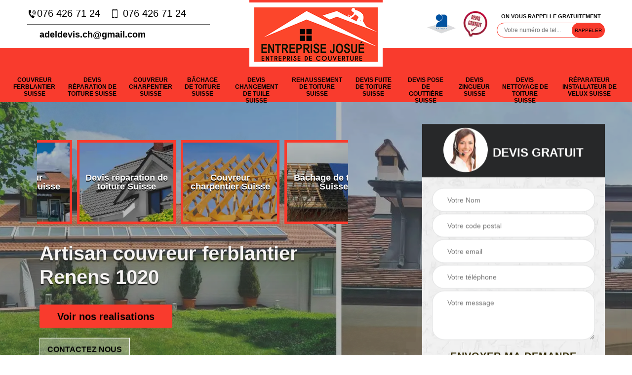

--- FILE ---
content_type: text/html; charset=UTF-8
request_url: https://www.couvreur-ferblantier.ch/artisan-couvreur-ferblantier-renens-1020
body_size: 5235
content:
<!DOCTYPE html>
<html dir="ltr" lang="fr-FR">
<head>
		<meta charset="UTF-8" />
    <meta name=viewport content="width=device-width, initial-scale=1.0, minimum-scale=1.0 maximum-scale=1.0">
    <meta http-equiv="content-type" content="text/html; charset=UTF-8" >
    <title>Artisan couvreur ferblantier à Renens tel: 076 426 71 24</title>
        <meta name="description" content="Excellent couvreur à Renens 1020, Entreprise Josué propose ces services de professionnel pour s'occuper de vos travaux en fer-blanc, travaux réalisés avec minutie et à un tarif pas cher">        
    <link rel="shortcut icon" href="/skins/default/images/favicon.ico" type="image/x-icon">
	<link rel="icon" href="/skins/default/images/favicon.ico" type="image/x-icon">
    <link href="/skins/default/css/style.css" rel="stylesheet" type="text/css"/>
    <link rel="preconnect" href="https://www.googletagmanager.com">
<link rel="preconnect" href="https://nominatim.openstreetmap.org"></head>
<body class="Desktop ville">
    
    <section class="topNavigation"><div class="container"><div class="row align-items-center"><div class="col-md-4 col-sm-6 text-center text-md-left"><div class="telTopNav"><a href="tel:0764267124"><img loading="lazy" src="/skins/default/images/icon/icon-fixe.png" alt="fixe-top">076 426 71 24</a><a href="tel:0764267124"><img loading="lazy" src="/skins/default/images/icon/icon-portable.png" alt="portable-top"> 076 426 71 24</a></div><div class="mailBlock"><a href="mailto:adeldevis.ch@gmail.com" target="_blank"><img loading="lazy" src="/skins/default/images/icon/icon-mail.png" alt="icon-mail"> adeldevis.ch@gmail.com</a></div></div><div class="col-md-4 col-sm-12 text-center"><a href="/" title="logo-couvreur-Adel-3-Josue-suisse" class="logo"><img loading="lazy" src="/skins/default/images/Logo-Adel-3-Josue-suisse.png" alt="couvreur-Adel-3-Josue-suisse"></a></div><div class="col-md-4 col-sm-6 text-center d-md-flex"><div class="custom_info_logo"><img loading="lazy" src="/skins/default/images/img/logo_artisan.webp" alt="logo_artisan"><img loading="lazy" src="/skins/default/images/img/logo_devisGratuit.webp" alt="logo_devisGratuit"></div><div class="custom_rappel_top"><strong>On vous rappelle gratuitement</strong><form action="/message.php" method="post" id="rappel_immediat"><input type="text" name="mail" id="mail2" value=""><input type="hidden" name="type" value="rappel"><input type="text" name="numtel" required="" placeholder="Votre numéro de tel..." class="form-input"><input type="submit" name="OK" value="RAPPELER" class=" btn btn-submit"></form></div></div></div></div></section><header  class="header headroom"><div class="page-header-inner"><div class="menu-site"><div class="container"><nav class="nav"><ul class="nav-list"><li class="nav-item"><a href="/">Couvreur ferblantier Suisse</a></li><li class="nav-item"><a href="devis-reparation-toiture-suisse">Devis réparation de toiture Suisse</a></li><li class="nav-item"><a href="artisan-couvreur-charpentier-suisse">Couvreur charpentier Suisse</a></li><li class="nav-item"><a href="entreprise-bachage-toiture-suisse">Bâchage de toiture Suisse</a></li><li class="nav-item"><a href="devis-changement-tuile-suisse">Devis changement de tuile Suisse</a></li><li class="nav-item"><a href="entreprise-rehaussement-toiture-suisse">Rehaussement de toiture Suisse</a></li><li class="nav-item"><a href="devis-fuite-toiture-suisse">Devis fuite de toiture Suisse</a></li><li class="nav-item"><a href="devis-pose-gouttiere-suisse">Devis pose de gouttière Suisse</a></li><li class="nav-item"><a href="devis-zingueur-suisse">Devis zingueur Suisse</a></li><li class="nav-item"><a href="devis-nettoyage-toiture-suisse">Devis nettoyage de toiture Suisse</a></li><li class="nav-item"><a href="artisan-reparateur-installateur-velux-suisse">Réparateur installateur de velux Suisse</a></li></ul></nav></div></div></div></header>
    <div class="homeslider"><div class="ContainerSlider"><div class="slider"><div class="fullImg" style="background-image: url(skins/default/images/img/bachage-de-toiture.webp);"></div><div class="fullImg" style="background-image: url(skins/default/images/img/couvreur-ferblantier.webp);"></div><div class="fullImg" style="background-image: url(skins/default/images/img/devis-nettoyage-de-toiture.webp);"></div><div class="fullImg" style="background-image: url(skins/default/images/img/devis-reparation-de-toiture.webp);"></div></div><div class="caption"><div class="container"><div class="row align-items-center justify-content-between"><div class="col-md-7"><div class="competenceListe"><div class="comp_item "><div class="entry-header"><a href="/" class="entry-thumbnail"><img loading="lazy" src="/skins/default/images/img/cat-250.webp" alt="Couvreur ferblantier Suisse"><span>Couvreur ferblantier Suisse</span></a></div></div><div class="comp_item "><div class="entry-header"><a href="devis-reparation-toiture-suisse" class="entry-thumbnail"><img loading="lazy" src="/skins/default/images/img/cat-245.webp" alt="Devis réparation de toiture Suisse"><span>Devis réparation de toiture Suisse</span></a></div></div><div class="comp_item "><div class="entry-header"><a href="artisan-couvreur-charpentier-suisse" class="entry-thumbnail"><img loading="lazy" src="/skins/default/images/img/cat-240.webp" alt="Couvreur charpentier Suisse"><span>Couvreur charpentier Suisse</span></a></div></div><div class="comp_item "><div class="entry-header"><a href="entreprise-bachage-toiture-suisse" class="entry-thumbnail"><img loading="lazy" src="/skins/default/images/img/cat-248.webp" alt="Bâchage de toiture Suisse"><span>Bâchage de toiture Suisse</span></a></div></div><div class="comp_item "><div class="entry-header"><a href="devis-changement-tuile-suisse" class="entry-thumbnail"><img loading="lazy" src="/skins/default/images/img/cat-243.webp" alt="Devis changement de tuile Suisse"><span>Devis changement de tuile Suisse</span></a></div></div><div class="comp_item "><div class="entry-header"><a href="entreprise-rehaussement-toiture-suisse" class="entry-thumbnail"><img loading="lazy" src="/skins/default/images/img/cat-242.webp" alt="Rehaussement de toiture Suisse"><span>Rehaussement de toiture Suisse</span></a></div></div><div class="comp_item "><div class="entry-header"><a href="devis-fuite-toiture-suisse" class="entry-thumbnail"><img loading="lazy" src="/skins/default/images/img/cat-249.webp" alt="Devis fuite de toiture Suisse"><span>Devis fuite de toiture Suisse</span></a></div></div><div class="comp_item "><div class="entry-header"><a href="devis-pose-gouttiere-suisse" class="entry-thumbnail"><img loading="lazy" src="/skins/default/images/img/cat-247.webp" alt="Devis pose de gouttière Suisse"><span>Devis pose de gouttière Suisse</span></a></div></div><div class="comp_item "><div class="entry-header"><a href="devis-zingueur-suisse" class="entry-thumbnail"><img loading="lazy" src="/skins/default/images/img/cat-246.webp" alt="Devis zingueur Suisse"><span>Devis zingueur Suisse</span></a></div></div><div class="comp_item "><div class="entry-header"><a href="devis-nettoyage-toiture-suisse" class="entry-thumbnail"><img loading="lazy" src="/skins/default/images/img/cat-244.webp" alt="Devis nettoyage de toiture Suisse"><span>Devis nettoyage de toiture Suisse</span></a></div></div><div class="comp_item "><div class="entry-header"><a href="artisan-reparateur-installateur-velux-suisse" class="entry-thumbnail"><img loading="lazy" src="/skins/default/images/img/cat-241.webp" alt="Réparateur installateur de velux Suisse"><span>Réparateur installateur de velux Suisse</span></a></div></div></div><div class="captionText"><h1 class="titire-slider">Artisan couvreur ferblantier Renens 1020</h1><a href="/realisations" class="btn btn-rea">Voir nos realisations</a><div class="boutton-slider"><a href="/contact" class="btn btn-cont">Contactez nous</a></div></div></div><div class="col-lg-4 col-md-5"><div class="Devisgratuit"><div id="titreDevis" class="d-md-flex align-items-center justify-content-center"><span class="call"><img loading="lazy" src="/skins/default/images/img/call.webp" alt="call"></span><div class="Devisgratuit_h3" class="text-center">Devis gratuit</div></div><form action="/message.php" method="post" id="FormDevis"><input type="text" name="mail" id="mail" value=""><input type="text" name="nom" required="" class="form-input" placeholder="Votre Nom"><input type="text" name="code_postal" required="" class="form-input" placeholder="Votre code postal"><input type="text" name="email" required="" class="form-input" placeholder="Votre email"><input type="text" name="telephone" required="" class="form-input" placeholder="Votre téléphone"><textarea name="message" required="" class="form-input" placeholder="Votre message"></textarea><input type="submit" value="Envoyer ma demande" class="btn btn-submit"></form></div></div></div></div></div></div></div><div class="Contenu"><div class="container"><div class="corps"><div class="row"><div class="col-md-8"><div class="mainleft"><div class="contenublock"><div class="Block Block0"><div class="bloc-une"><h2>Les interventions qui concernent les cheminées et les interventions d'un couvreur ferblantier professionnel</h2><p>Les professionnels sont nécessairement sollicités pour s'occuper des travaux qui concernent les cheminées. Pour la zinguerie, il est possible de solliciter le service d'un couvreur ferblantier. Dans ce cas, nous avons pris l'initiative de vous proposer de contacter Entreprise Josué. Veuillez noter qu'il s'agit d'un expert qui a plusieurs années d'expérience dans le domaine. De plus, il peut proposer des tarifs très intéressants et accessibles à toutes les bourses. Pour de plus amples informations, il suffit de visiter son site web.
</p></div></div><div class="Block Block1"><div class="row"><div class="col-md-4 d-flex"><div class="bgImgF" style="background-image: url(/photos/2141458-couvreur-ferblantier-2.jpg)"></div> <!-- /photos/2141458-couvreur-ferblantier-2.jpg --> <!-- /photos/2141458-couvreur-ferblantier-3.jpg --></div><div class="col-md-8"><div class="bloc-une"><h2>Entreprise Josué et la mise en place des chêneaux dans la ville de Renens et ses environs</h2><p>Les couvreurs ferblantiers sont des experts qui peuvent effectuer un certain nombre d'opérations. En effet, il est possible de faire appel à ces professionnels pour la mise en place des chêneaux. On vous recommande vivement de contacter Entreprise Josué. Sachez qu'il a pu suivre des formations spécifiques pour faire les opérations. Ce couvreur ferblantier connait toutes les techniques pour faire les interventions tout en assurant une meilleure qualité de travail. Pour le devis, il ne demande pas une somme d'argent et cela ne va pas créer une obligation.
</p></div></div></div></div><div class="Block Block2"><div class="row"><div class="col-md-4 d-flex"> <!-- /photos/2141458-couvreur-ferblantier-2.jpg --><div class="bgImgF" style="background-image: url(/photos/2141458-couvreur-ferblantier-3.jpg)"></div> <!-- /photos/2141458-couvreur-ferblantier-3.jpg --></div><div class="col-md-8"><div class="bloc-une"><h2>Entreprise Josué : un expert du raccordement des fenêtres de toit dans la ville de Renens et ses environs</h2><p>Il est indispensable pour les occupants d'un immeuble de s'occuper de l'isolation au niveau des fenêtres de toit ou des velux. En effet, il est indispensable de faire des opérations de raccordement. Pour faire ce type d'opération, il est recommandé de contacter un couvreur ferblantier professionnel. Entreprise Josué est celui qu'on vous propose et sachez qu'il propose des tarifs très intéressants et accessibles à tous. Pour le devis, il est totalement gratuit et sans engagement.
</p></div></div></div></div><div class="Block Block3"><h2 class="accordion">Le changement de la toiture par Entreprise Josué à Renens dans le 1020</h2><div class="panelV"><p>Les travaux de changement de la toiture peuvent se faire quand les réparations ne peuvent plus régler les soucis. En effet, il est possible de contacter un artisan couvreur ferblantier pour de telles opérations. Ainsi, nous vous proposons de contacter au plus vite Entreprise Josué. Sachez qu'il a plusieurs années d'expérience dans le domaine. Il a aussi tous les matériels adaptés pour faire les opérations dans les règles de l'art. Pour finir, il ne faut pas oublier qu'il peut établir un devis qui est totalement gratuit et sans engagement.
</p></div></div><div class="Block Block4"><h2 class="accordion">Les interventions de réparation de la toiture d'un immeuble dans la ville de Renens et ses environs</h2><div class="panelV"><p>Les interventions de réparation de la toiture sont très fréquentes après le passage d'un mauvais temps. En effet, il est possible d'effectuer ces interventions en les confiant à des professionnels en la matière. Ainsi, on peut vous recommander de solliciter Entreprise Josué qui connait toutes les techniques pour assurer une meilleure qualité de travail. Il peut aussi utiliser des matériels indispensables pour faire les opérations dans les délais qui sont convenus dans le contrat passé avec les propriétaires.
</p></div></div><div class="Block Block5"><h2 class="accordion">Le raccordement des fenêtres de toit : un travail à confier à Entreprise Josué dans la ville de Renens</h2><div class="panelV"><p>Les opérations de raccordement des fenêtres de toit ne peuvent pas être négligées par les propriétaires des maisons. Cela va permettre d'éviter les problèmes d'étanchéité et les soucis d'isolation. Pour s'occuper de ces interventions, il est possible de contacter un couvreur ferblantier professionnel. Dans ce cas, on va vous conseiller de solliciter le service d'un expert en la matière. Dans ce cas, on peut vous proposer de faire appel à Entreprise Josué qui connait toutes les techniques. Il peut aussi établir un devis gratuit et sans engagement.
</p></div></div><div class="Block Block6"><h2 class="accordion">Qui peut mettre en place les zingueries en relation avec les cheminées dans la ville de Renens et ses environs ?</h2><div class="panelV"><p>Les toits et les parties supérieures des immeubles peuvent être composés d'un certain nombre d'éléments. En effet, il est possible de rencontrer des cheminées qui doivent être protégées. Pour assurer cela, il faut faire appel à un artisan couvreur ferblantier.  Il va mettre en place les éléments de la zinguerie. Sachez qu'il a la réputation de garantir un meilleur rendu de travail. De plus, il propose des tarifs très intéressants et accessibles à tous. Si vous voulez avoir de plus amples informations, il suffit de visiter son site web.
</p></div></div><div class="Block Block7"><h2 class="accordion">Qui peut mettre en place les conduits d'évacuation de l'eau de pluie dans la ville de Renens et ses environs?</h2><div class="panelV"><p>Les canalisations qui permettent d'évacuer l'eau de pluie au niveau de la toiture sont très importantes. En effet, il est possible d'installer des chêneaux ou des gouttières. Un couvreur ferblantier peut faire ces types d'opérations. Dans ce cas, on peut vous recommander de faire appel à Entreprise Josué qui connait toutes les méthodes pour garantir un meilleur rendu de travail. De plus, il peut proposer des tarifs très intéressants et accessibles à tous.
</p></div></div><div class="Block Block8"><h2 class="accordion">Couvreur ferblantier </h2><div class="panelV"><p>Qu’est-ce qu’un couvreur ferblantier ? Un couvreur ferblantier est un prestataire qui travaille dans le domaine de renforcement de condition de viabilité d’un logement. Plus précisément, un couvreur ferblantier travaille sur l’isolation des murs et la construction et entretien pour la couverture de la maison. Evidemment, il suit de la formation professionnelle concernant son métier. Si vous souhaitez apporter une touche professionnelle pour la restauration de votre toit ou l’isolation thermique de votre lieu de travail, vous pouvez compter sur le professionnalisme d’un couvreur ferblantier de votre choix. 
</p></div></div><div class="accordeon-inner"></div></div></div></div><div class="col-md-4"><div class="mainright"><div class="imgright" style="background-image: url(/photos/2141458-couvreur-ferblantier-1.jpg)"></div><div class="Devisgratuit"><div class="engagement"><div class="mainright_h3">Nos engagements</div><ul class="eng-liste"><li>Devis et déplacement gratuits</li><li>Sans engagement</li><li>Artisan passionné</li><li>Prix imbattable</li><li>Travail de qualité</li></ul></div><div class="telDevis"><p class="tel"><i class="icon icon-phone"><img loading="lazy" src="/skins/default/images/icon/icon-fixe-bl.png" alt="fixe-right"></i><a href="tel:0764267124">076 426 71 24</a></p><p class="tel"><i class="icon icon-mobile"><img loading="lazy" src="/skins/default/images/icon/icon-portable-bl.png" alt="portable-top"> </i><a href="tel:0764267124">076 426 71 24</a></p></div></div><div class="MapRight"><div class="mainright_h3">Nous localiser</div><span>Couvreur ferblantier   Renens</span><div id="Map"></div><p class="d-flex align-items-center adr"><img loading="lazy" src="/skins/default/images/icon/icon-locali.png" alt="icon-locali"><span>Rue du Valentin 34 et demi<br/> 1004 Lausanne</span></p></div></div></div></div></div></div></div><div class="categoriesList"><div class="container"><div class="Services"><h2 class="Titre">Autres services</h2><div class="Liens"><a href="/devis-changement-tuile-renens-1020"><i class="icon icon-leaf"></i>  Devis changement de tuile Renens</a><a href="/entreprise-rehaussement-toiture-renens-1020"><i class="icon icon-leaf"></i>  Rehaussement de toiture Renens</a><a href="/devis-fuite-toiture-renens-1020"><i class="icon icon-leaf"></i>  Devis fuite de toiture Renens</a><a href="/devis-pose-gouttiere-renens-1020"><i class="icon icon-leaf"></i>  Devis pose de gouttière Renens</a><a href="/devis-zingueur-renens-1020"><i class="icon icon-leaf"></i>  Devis zingueur Renens</a><a href="/devis-nettoyage-toiture-renens-1020"><i class="icon icon-leaf"></i>  Devis nettoyage de toiture Renens</a><a href="/artisan-reparateur-installateur-velux-renens-1020"><i class="icon icon-leaf"></i>  Réparateur installateur de velux Renens</a><a href="/devis-reparation-toiture-renens-1020"><i class="icon icon-leaf"></i>  Devis réparation de toiture Renens</a><a href="/artisan-couvreur-charpentier-renens-1020"><i class="icon icon-leaf"></i>  Couvreur charpentier Renens</a><a href="/entreprise-bachage-toiture-renens-1020"><i class="icon icon-leaf"></i>  Bâchage de toiture Renens</a></div></div></div></div>
    <footer id="footer"><div class="container"><div class="d-md-flex justify-content-between align-items-center"><p class="copyright"><a href="/" title="logo-couvreur-Adel-3-Josue-suisse" class="logo-footer"><img loading="lazy" src="/skins/default/images/Logo-Adel-3-Josue-suisse.png" alt="couvreur-Adel-3-Josue-suisse"></a></p><p class="tel-footer"><i class="icon icon-phone"><img loading="lazy" src="/skins/default/images/icon/icon-fixe-bl.png" alt="fixe-foot"></i><span><span><a href="tel:0764267124">076 426 71 24</a></span><span><a href="tel:0764267124">076 426 71 24</a></span></span></p><p class="adresse"><i class="icon icon-location"><img loading="lazy" src="/skins/default/images/icon/icon-locali-bl.png" alt="icon-locali-bl"></i><span>Rue du Valentin 34 et demi<br/> 1004 Lausanne</span></p></div><div class="copyright mobilC"><p>CHE-379.982.452</p><span>©2018-2026 Tout droit réservé - <a href="/mentions-legales" title="Mentions légales">Mentions légales</a></span></div></div></footer>
</body>


<script src="/js/jquery-3.6.0.min.js"></script>
<script src="/js/scripts.js"></script>
<script src="skins/default/js/slick.min.js"></script>




<script type="text/javascript">		
	var Support = 'Desktop';
	$(document).ready(function(){
		// Js lancés une fois la page chargée
			
		          initAnalytics('_');
		
        // Append the mobile icon nav
      
        $('.nav-mobile').click(function(){
            $('.menu-site').toggle();
        });

        // 

        //slider
		
        $('.slider').slick({
          arrows: false,
          fade:true,
          speed: 900,
          autoplay:true,
          pauseOnHover:false,
          autoplaySpeed: 3000
        })
        $('.competenceListe').slick({
          arrows: false,
          slidesToShow: 3,
          slidesToScroll: 1,
          speed: 900,
          autoplay:true,
          pauseOnHover:false,
          autoplaySpeed: 3000,
          responsive: [
            {
              breakpoint: 640,
              settings: {
                slidesToShow: 2,
                slidesToScroll: 1
              }
            }
          ]
        })

        

        //accordeon
        $('.contenublock').find('.accordeon-inner').append($('.Block3, .Block4, .Block5, .Block6, .Block7, .Block8, .Block9, .Block10'));
        var acc = document.getElementsByClassName("accordion");
        var i;

        for (i = 0; i < acc.length; i++) {
            acc[i].onclick = function(){
                this.classList.toggle("active");
                this.nextElementSibling.classList.toggle("show");
            }
        }

       
	});
	</script>
  <link rel="stylesheet" href="/js/leaflet/leaflet.css" />
<script src="/js/leaflet/leaflet.js"></script>
<script src="/js/map.js"></script>
<script>initMap('34  rue du valentin,1004 Lausanne, suisse',16);</script>
</html>


--- FILE ---
content_type: text/html; charset=UTF-8
request_url: https://www.couvreur-ferblantier.ch/ajax.php
body_size: 119
content:
{"code_google_tags":"","code_analytics":"UA-158624376-22","RGPD":null,"dbg":["Erreur  n'est pas reconnu."]}